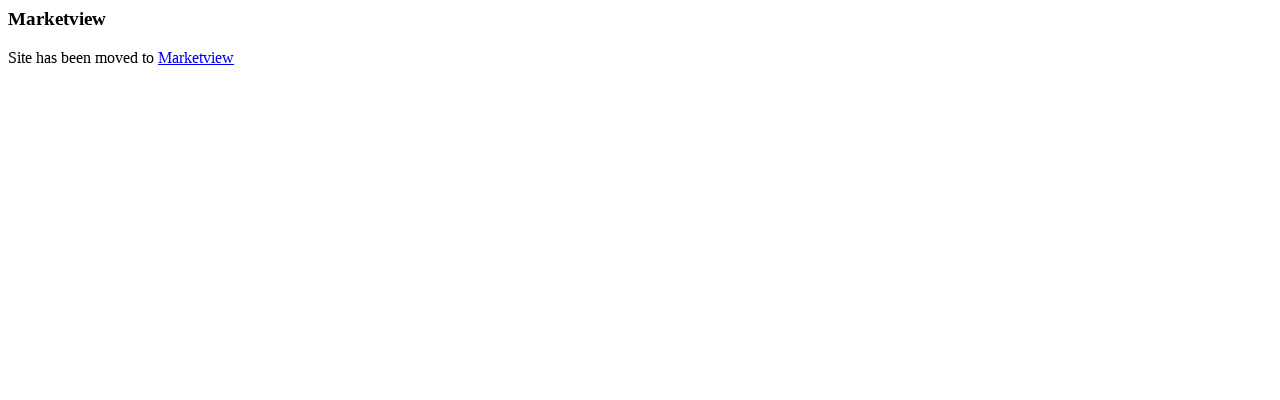

--- FILE ---
content_type: text/html; charset=UTF-8
request_url: https://www.marketview.com/news/globalview-selected-as-a-rising-star-finalist-in-17th-annual-ita-citylights-awards/
body_size: -114
content:

<section id="content" role="main">
	<article id="post-0" class="post not-found">
		<header class="header">
			<h1 class="entry-title">Marketview</h1>
		</header>
		<section class="entry-content">
			Site has been moved to <a href="https://www.enverus.com/products/trading-and-risk-marketview/">Marketview</a>
		</section>
	</article>
</section>
